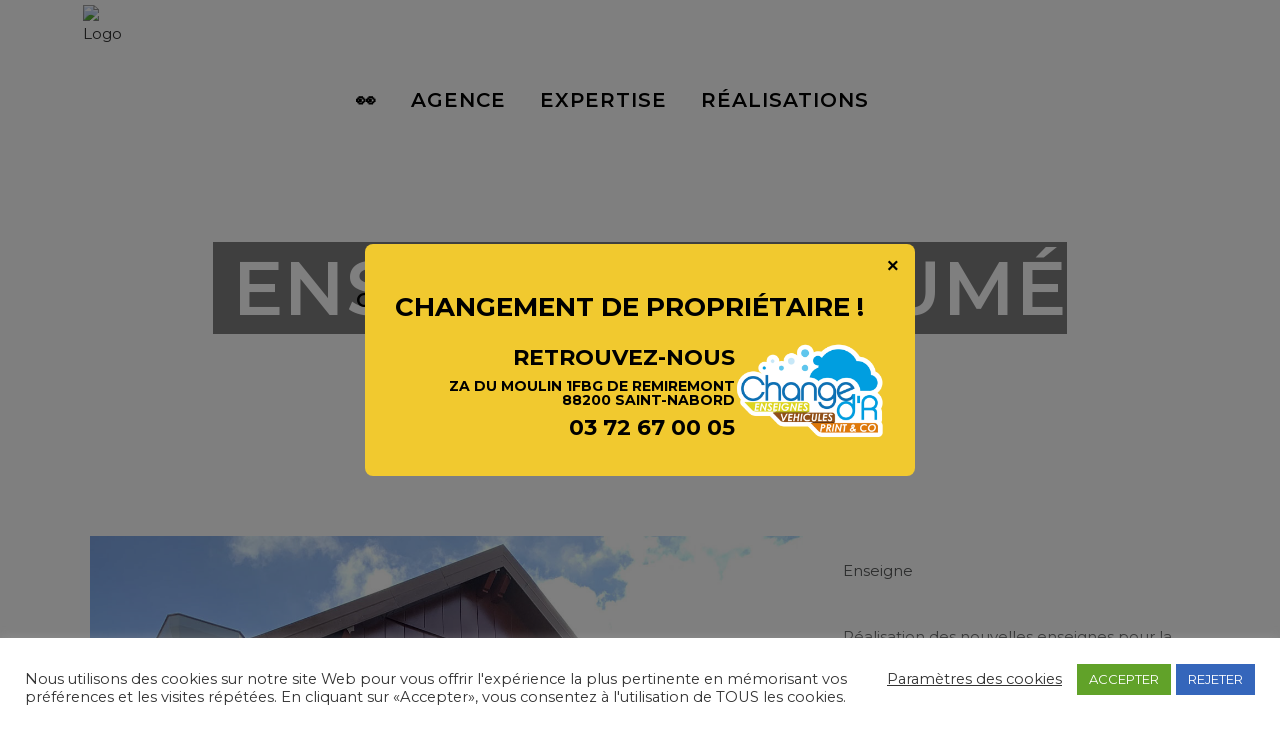

--- FILE ---
content_type: text/html; charset=UTF-8
request_url: https://tavu.fr/portfolio_page/enseigne-au-fume-vosgien/
body_size: 15479
content:

<!DOCTYPE html>
<html lang="fr-FR">
<head>
	<meta charset="UTF-8" />
	
				<meta name="viewport" content="width=device-width,initial-scale=1,user-scalable=no">
		
            
            
	<link rel="profile" href="http://gmpg.org/xfn/11" />
	<link rel="pingback" href="https://tavu.fr/xmlrpc.php" />

	<meta name='robots' content='index, follow, max-image-preview:large, max-snippet:-1, max-video-preview:-1' />

	<!-- This site is optimized with the Yoast SEO plugin v17.0 - https://yoast.com/wordpress/plugins/seo/ -->
	<title>Enseigne- Au fumé vosgien - TAVU Publicité - Enseignes, Véhicules, Print &amp; Co</title>
	<meta name="description" content="Réalisation des nouvelles enseignes pour la Boucherie - Charcuterie &quot;Au fumé vosgien&quot; située à Ramonchamp (88)." />
	<link rel="canonical" href="https://tavu.fr/portfolio_page/enseigne-au-fume-vosgien/" />
	<meta property="og:locale" content="fr_FR" />
	<meta property="og:type" content="article" />
	<meta property="og:title" content="Enseignes &quot;Au fumé vosgien&quot;" />
	<meta property="og:description" content="Réalisation des nouvelles enseignes pour la Boucherie - Charcuterie &quot;Au fumé vosgien&quot; située à Ramonchamp (88)." />
	<meta property="og:url" content="https://tavu.fr/portfolio_page/enseigne-au-fume-vosgien/" />
	<meta property="og:site_name" content="TAVU Publicité - Enseignes, Véhicules, Print &amp; Co" />
	<meta property="article:publisher" content="https://www.facebook.com/tavupublicite/" />
	<meta property="og:image" content="https://tavu.fr/wp-content/uploads/2021/01/AUFUMEVOSGIEN2.jpg" />
	<meta property="og:image:width" content="1300" />
	<meta property="og:image:height" content="1300" />
	<meta name="twitter:card" content="summary_large_image" />
	<meta name="twitter:title" content="Enseignes &quot;Au fumé vosgien&quot;" />
	<meta name="twitter:description" content="Réalisation des nouvelles enseignes pour la Boucherie - Charcuterie &quot;Au fumé vosgien&quot; située à Ramonchamp (88)." />
	<script type="application/ld+json" class="yoast-schema-graph">{"@context":"https://schema.org","@graph":[{"@type":"Organization","@id":"https://tavu.fr/#organization","name":"TAVU PUBLICIT\u00c9","url":"https://tavu.fr/","sameAs":["https://www.facebook.com/tavupublicite/","https://www.instagram.com/tavu_publicite/"],"logo":{"@type":"ImageObject","@id":"https://tavu.fr/#logo","inLanguage":"fr-FR","url":"https://tavu.fr/wp-content/uploads/2020/10/Logo-TAVU-170X85px.png","contentUrl":"https://tavu.fr/wp-content/uploads/2020/10/Logo-TAVU-170X85px.png","width":170,"height":85,"caption":"TAVU PUBLICIT\u00c9"},"image":{"@id":"https://tavu.fr/#logo"}},{"@type":"WebSite","@id":"https://tavu.fr/#website","url":"https://tavu.fr/","name":"TAVU Publicit\u00e9 - communication et enseigne","description":"Enseignes, V\u00e9hicules, Print &amp; Co ","publisher":{"@id":"https://tavu.fr/#organization"},"potentialAction":[{"@type":"SearchAction","target":{"@type":"EntryPoint","urlTemplate":"https://tavu.fr/?s={search_term_string}"},"query-input":"required name=search_term_string"}],"inLanguage":"fr-FR"},{"@type":"ImageObject","@id":"https://tavu.fr/portfolio_page/enseigne-au-fume-vosgien/#primaryimage","inLanguage":"fr-FR","url":"https://tavu.fr/wp-content/uploads/2021/01/AUFUMEVOSGIEN2.jpg","contentUrl":"https://tavu.fr/wp-content/uploads/2021/01/AUFUMEVOSGIEN2.jpg","width":1300,"height":1300,"caption":"Enseignes - Au fum\u00e9 vosgien"},{"@type":"WebPage","@id":"https://tavu.fr/portfolio_page/enseigne-au-fume-vosgien/#webpage","url":"https://tavu.fr/portfolio_page/enseigne-au-fume-vosgien/","name":"Enseigne- Au fum\u00e9 vosgien - TAVU Publicit\u00e9 - Enseignes, V\u00e9hicules, Print &amp; Co","isPartOf":{"@id":"https://tavu.fr/#website"},"primaryImageOfPage":{"@id":"https://tavu.fr/portfolio_page/enseigne-au-fume-vosgien/#primaryimage"},"datePublished":"2021-01-12T13:41:29+00:00","dateModified":"2021-01-12T13:41:29+00:00","description":"R\u00e9alisation des nouvelles enseignes pour la Boucherie - Charcuterie \"Au fum\u00e9 vosgien\" situ\u00e9e \u00e0 Ramonchamp (88).","breadcrumb":{"@id":"https://tavu.fr/portfolio_page/enseigne-au-fume-vosgien/#breadcrumb"},"inLanguage":"fr-FR","potentialAction":[{"@type":"ReadAction","target":["https://tavu.fr/portfolio_page/enseigne-au-fume-vosgien/"]}]},{"@type":"BreadcrumbList","@id":"https://tavu.fr/portfolio_page/enseigne-au-fume-vosgien/#breadcrumb","itemListElement":[{"@type":"ListItem","position":1,"name":"Accueil","item":"https://tavu.fr/"},{"@type":"ListItem","position":2,"name":"Portfolio","item":"https://tavu.fr/portfolio_page/"},{"@type":"ListItem","position":3,"name":"Enseigne- Au fum\u00e9 vosgien"}]}]}</script>
	<!-- / Yoast SEO plugin. -->


<link rel='dns-prefetch' href='//maps.googleapis.com' />
<link rel='dns-prefetch' href='//fonts.googleapis.com' />
<link rel='dns-prefetch' href='//s.w.org' />
<link rel="alternate" type="application/rss+xml" title="TAVU Publicité - Enseignes, Véhicules, Print &amp; Co  &raquo; Flux" href="https://tavu.fr/feed/" />
<link rel="alternate" type="application/rss+xml" title="TAVU Publicité - Enseignes, Véhicules, Print &amp; Co  &raquo; Flux des commentaires" href="https://tavu.fr/comments/feed/" />
		<script type="text/javascript">
			window._wpemojiSettings = {"baseUrl":"https:\/\/s.w.org\/images\/core\/emoji\/13.1.0\/72x72\/","ext":".png","svgUrl":"https:\/\/s.w.org\/images\/core\/emoji\/13.1.0\/svg\/","svgExt":".svg","source":{"concatemoji":"https:\/\/tavu.fr\/wp-includes\/js\/wp-emoji-release.min.js?ver=5.8.12"}};
			!function(e,a,t){var n,r,o,i=a.createElement("canvas"),p=i.getContext&&i.getContext("2d");function s(e,t){var a=String.fromCharCode;p.clearRect(0,0,i.width,i.height),p.fillText(a.apply(this,e),0,0);e=i.toDataURL();return p.clearRect(0,0,i.width,i.height),p.fillText(a.apply(this,t),0,0),e===i.toDataURL()}function c(e){var t=a.createElement("script");t.src=e,t.defer=t.type="text/javascript",a.getElementsByTagName("head")[0].appendChild(t)}for(o=Array("flag","emoji"),t.supports={everything:!0,everythingExceptFlag:!0},r=0;r<o.length;r++)t.supports[o[r]]=function(e){if(!p||!p.fillText)return!1;switch(p.textBaseline="top",p.font="600 32px Arial",e){case"flag":return s([127987,65039,8205,9895,65039],[127987,65039,8203,9895,65039])?!1:!s([55356,56826,55356,56819],[55356,56826,8203,55356,56819])&&!s([55356,57332,56128,56423,56128,56418,56128,56421,56128,56430,56128,56423,56128,56447],[55356,57332,8203,56128,56423,8203,56128,56418,8203,56128,56421,8203,56128,56430,8203,56128,56423,8203,56128,56447]);case"emoji":return!s([10084,65039,8205,55357,56613],[10084,65039,8203,55357,56613])}return!1}(o[r]),t.supports.everything=t.supports.everything&&t.supports[o[r]],"flag"!==o[r]&&(t.supports.everythingExceptFlag=t.supports.everythingExceptFlag&&t.supports[o[r]]);t.supports.everythingExceptFlag=t.supports.everythingExceptFlag&&!t.supports.flag,t.DOMReady=!1,t.readyCallback=function(){t.DOMReady=!0},t.supports.everything||(n=function(){t.readyCallback()},a.addEventListener?(a.addEventListener("DOMContentLoaded",n,!1),e.addEventListener("load",n,!1)):(e.attachEvent("onload",n),a.attachEvent("onreadystatechange",function(){"complete"===a.readyState&&t.readyCallback()})),(n=t.source||{}).concatemoji?c(n.concatemoji):n.wpemoji&&n.twemoji&&(c(n.twemoji),c(n.wpemoji)))}(window,document,window._wpemojiSettings);
		</script>
		<style type="text/css">
img.wp-smiley,
img.emoji {
	display: inline !important;
	border: none !important;
	box-shadow: none !important;
	height: 1em !important;
	width: 1em !important;
	margin: 0 .07em !important;
	vertical-align: -0.1em !important;
	background: none !important;
	padding: 0 !important;
}
</style>
	<link rel='stylesheet' id='layerslider-css'  href='https://tavu.fr/wp-content/plugins/LayerSlider/assets/static/layerslider/css/layerslider.css?ver=6.11.2' type='text/css' media='all' />
<link rel='stylesheet' id='wp-block-library-css'  href='https://tavu.fr/wp-includes/css/dist/block-library/style.min.css?ver=5.8.12' type='text/css' media='all' />
<link rel='stylesheet' id='contact-form-7-css'  href='https://tavu.fr/wp-content/plugins/contact-form-7/includes/css/styles.css?ver=5.4.2' type='text/css' media='all' />
<link rel='stylesheet' id='cookie-law-info-css'  href='https://tavu.fr/wp-content/plugins/cookie-law-info/public/css/cookie-law-info-public.css?ver=2.0.5' type='text/css' media='all' />
<link rel='stylesheet' id='cookie-law-info-gdpr-css'  href='https://tavu.fr/wp-content/plugins/cookie-law-info/public/css/cookie-law-info-gdpr.css?ver=2.0.5' type='text/css' media='all' />
<link rel='stylesheet' id='rs-plugin-settings-css'  href='https://tavu.fr/wp-content/plugins/revslider/public/assets/css/rs6.css?ver=6.2.22' type='text/css' media='all' />
<style id='rs-plugin-settings-inline-css' type='text/css'>
#rs-demo-id {}
</style>
<link rel='stylesheet' id='mediaelement-css'  href='https://tavu.fr/wp-includes/js/mediaelement/mediaelementplayer-legacy.min.css?ver=4.2.16' type='text/css' media='all' />
<link rel='stylesheet' id='wp-mediaelement-css'  href='https://tavu.fr/wp-includes/js/mediaelement/wp-mediaelement.min.css?ver=5.8.12' type='text/css' media='all' />
<link rel='stylesheet' id='bridge-default-style-css'  href='https://tavu.fr/wp-content/themes/bridge/style.css?ver=5.8.12' type='text/css' media='all' />
<link rel='stylesheet' id='bridge-qode-font_awesome-css'  href='https://tavu.fr/wp-content/themes/bridge/css/font-awesome/css/font-awesome.min.css?ver=5.8.12' type='text/css' media='all' />
<link rel='stylesheet' id='bridge-qode-font_elegant-css'  href='https://tavu.fr/wp-content/themes/bridge/css/elegant-icons/style.min.css?ver=5.8.12' type='text/css' media='all' />
<link rel='stylesheet' id='bridge-qode-linea_icons-css'  href='https://tavu.fr/wp-content/themes/bridge/css/linea-icons/style.css?ver=5.8.12' type='text/css' media='all' />
<link rel='stylesheet' id='bridge-qode-dripicons-css'  href='https://tavu.fr/wp-content/themes/bridge/css/dripicons/dripicons.css?ver=5.8.12' type='text/css' media='all' />
<link rel='stylesheet' id='bridge-qode-kiko-css'  href='https://tavu.fr/wp-content/themes/bridge/css/kiko/kiko-all.css?ver=5.8.12' type='text/css' media='all' />
<link rel='stylesheet' id='bridge-qode-font_awesome_5-css'  href='https://tavu.fr/wp-content/themes/bridge/css/font-awesome-5/css/font-awesome-5.min.css?ver=5.8.12' type='text/css' media='all' />
<link rel='stylesheet' id='bridge-stylesheet-css'  href='https://tavu.fr/wp-content/themes/bridge/css/stylesheet.min.css?ver=5.8.12' type='text/css' media='all' />
<style id='bridge-stylesheet-inline-css' type='text/css'>
   .postid-2361.disabled_footer_top .footer_top_holder, .postid-2361.disabled_footer_bottom .footer_bottom_holder { display: none;}


</style>
<link rel='stylesheet' id='bridge-print-css'  href='https://tavu.fr/wp-content/themes/bridge/css/print.css?ver=5.8.12' type='text/css' media='all' />
<link rel='stylesheet' id='bridge-style-dynamic-css'  href='https://tavu.fr/wp-content/themes/bridge/css/style_dynamic.css?ver=1768398779' type='text/css' media='all' />
<link rel='stylesheet' id='bridge-responsive-css'  href='https://tavu.fr/wp-content/themes/bridge/css/responsive.min.css?ver=5.8.12' type='text/css' media='all' />
<link rel='stylesheet' id='bridge-style-dynamic-responsive-css'  href='https://tavu.fr/wp-content/themes/bridge/css/style_dynamic_responsive.css?ver=1768398779' type='text/css' media='all' />
<style id='bridge-style-dynamic-responsive-inline-css' type='text/css'>
.qode_content_slider .flex-direction-nav .flex-prev, .qode_content_slider .flex-direction-nav .flex-next{
    width: 78px;
    height: 58px;
    line-height: 62px;
    left: -15%;
    transform: translateY(-50%);
}

.qode_content_slider .flex-direction-nav .flex-prev{
    top: calc(50% - 30px);
}

.qode_content_slider .flex-direction-nav .flex-next{
    top: calc(50% + 30px);
}

.title.title_size_large h1 {
    font-size: 75px;
    line-height: 85px;
    color:#fff;
}

@media only screen and (min-width: 769px) and (max-width: 1024px){
    h1{
        font-size: 40px;
        line-height:50px;
    }
}

.q_icon_with_title .icon_title_holder {
    margin: 0 0 0px;
}

.q_icon_with_title .icon_text_holder h5.icon_title {
    line-height: 31px;
}

.page_not_found h2 {
    margin: 120px 0 20px;
}

.page_not_found p {
    margin: 15px 10% 35px;
}

.qode_content_slider .flex-direction-nav .flex-prev{
    background-color: #fff;
}

.qode_content_slider .flex-direction-nav .flex-prev i{
    color: #000;
}

.qode_content_slider .flex-direction-nav .flex-prev:hover{
    background-color: rgba(241,201,47,1);
}

.qode_content_slider .flex-direction-nav .flex-next:hover{
    background-color: #fff;
}

.qode_content_slider .flex-direction-nav a.flex-next:hover i{
    color: #000;
}

#rev_slider_1_1 .zeus .tp-bullet-title, #rev_slider_1_1 .zeus .tp-bullet-image, #rev_slider_1_1 .zeus .tp-bullet-imageoverlay{
    display: none;
}

.mobile_menu_button span{
    color: #000;
}

h1 span{
background-color:rgba(0,0,0,0.5);
padding:0 20px;
}

.soustitre div p{
    color: #202020 !important;
    font-size: 18px !important;
    line-height: 28px !important;
    font-weight: 600 !important;
    letter-spacing: 0px !important;
    text-transform: none !important;
}

.soustitre div h2{
    color: #202020 !important;
    font-size: 18px !important;
    line-height: 28px !important;
    font-weight: 600 !important;
    letter-spacing: 0px !important;
    text-transform: none !important;
}

header.sticky nav.main_menu > ul > li > a{
color:#000000 !important;
}

header.sticky nav.main_menu > ul > li.active > a{
color:#f1c92f !important;
}

header.sticky nav.main_menu > ul > li > a:hover{
color:#f1c92f !important;
}

.titrefooter {
    color: #ffffff !important;
    font-size: 26px !important;
    line-height: 36px !important;
    font-weight: 500 !important;
    text-transform: none !important; 
    letter-spacing:1px !important;
}
</style>
<link rel='stylesheet' id='js_composer_front-css'  href='https://tavu.fr/wp-content/plugins/js_composer/assets/css/js_composer.min.css?ver=6.3.0' type='text/css' media='all' />
<link rel='stylesheet' id='bridge-style-handle-google-fonts-css'  href='https://fonts.googleapis.com/css?family=Raleway%3A100%2C200%2C300%2C400%2C500%2C600%2C700%2C800%2C900%2C100italic%2C300italic%2C400italic%2C700italic%7CMontserrat%3A100%2C200%2C300%2C400%2C500%2C600%2C700%2C800%2C900%2C100italic%2C300italic%2C400italic%2C700italic&#038;subset=latin%2Clatin-ext&#038;ver=1.0.0' type='text/css' media='all' />
<link rel='stylesheet' id='bridge-core-dashboard-style-css'  href='https://tavu.fr/wp-content/plugins/bridge-core/modules/core-dashboard/assets/css/core-dashboard.min.css?ver=5.8.12' type='text/css' media='all' />
<script type='text/javascript' src='https://tavu.fr/wp-includes/js/jquery/jquery.min.js?ver=3.6.0' id='jquery-core-js'></script>
<script type='text/javascript' src='https://tavu.fr/wp-includes/js/jquery/jquery-migrate.min.js?ver=3.3.2' id='jquery-migrate-js'></script>
<script type='text/javascript' id='layerslider-utils-js-extra'>
/* <![CDATA[ */
var LS_Meta = {"v":"6.11.2","fixGSAP":"1"};
/* ]]> */
</script>
<script type='text/javascript' src='https://tavu.fr/wp-content/plugins/LayerSlider/assets/static/layerslider/js/layerslider.utils.js?ver=6.11.2' id='layerslider-utils-js'></script>
<script type='text/javascript' src='https://tavu.fr/wp-content/plugins/LayerSlider/assets/static/layerslider/js/layerslider.kreaturamedia.jquery.js?ver=6.11.2' id='layerslider-js'></script>
<script type='text/javascript' src='https://tavu.fr/wp-content/plugins/LayerSlider/assets/static/layerslider/js/layerslider.transitions.js?ver=6.11.2' id='layerslider-transitions-js'></script>
<script type='text/javascript' id='cookie-law-info-js-extra'>
/* <![CDATA[ */
var Cli_Data = {"nn_cookie_ids":[],"cookielist":[],"non_necessary_cookies":[],"ccpaEnabled":"","ccpaRegionBased":"","ccpaBarEnabled":"","strictlyEnabled":["necessary","obligatoire"],"ccpaType":"gdpr","js_blocking":"1","custom_integration":"","triggerDomRefresh":"","secure_cookies":""};
var cli_cookiebar_settings = {"animate_speed_hide":"500","animate_speed_show":"500","background":"#FFF","border":"#b1a6a6c2","border_on":"","button_1_button_colour":"#61a229","button_1_button_hover":"#4e8221","button_1_link_colour":"#fff","button_1_as_button":"1","button_1_new_win":"","button_2_button_colour":"#333","button_2_button_hover":"#292929","button_2_link_colour":"#444","button_2_as_button":"","button_2_hidebar":"","button_3_button_colour":"#3566bb","button_3_button_hover":"#2a5296","button_3_link_colour":"#fff","button_3_as_button":"1","button_3_new_win":"","button_4_button_colour":"#000","button_4_button_hover":"#000000","button_4_link_colour":"#333333","button_4_as_button":"","button_7_button_colour":"#61a229","button_7_button_hover":"#4e8221","button_7_link_colour":"#fff","button_7_as_button":"1","button_7_new_win":"","font_family":"inherit","header_fix":"","notify_animate_hide":"1","notify_animate_show":"","notify_div_id":"#cookie-law-info-bar","notify_position_horizontal":"right","notify_position_vertical":"bottom","scroll_close":"","scroll_close_reload":"","accept_close_reload":"","reject_close_reload":"","showagain_tab":"1","showagain_background":"#fff","showagain_border":"#000","showagain_div_id":"#cookie-law-info-again","showagain_x_position":"100px","text":"#333333","show_once_yn":"","show_once":"10000","logging_on":"","as_popup":"","popup_overlay":"1","bar_heading_text":"","cookie_bar_as":"banner","popup_showagain_position":"bottom-right","widget_position":"left"};
var log_object = {"ajax_url":"https:\/\/tavu.fr\/wp-admin\/admin-ajax.php"};
/* ]]> */
</script>
<script type='text/javascript' src='https://tavu.fr/wp-content/plugins/cookie-law-info/public/js/cookie-law-info-public.js?ver=2.0.5' id='cookie-law-info-js'></script>
<script type='text/javascript' src='https://tavu.fr/wp-content/plugins/revslider/public/assets/js/rbtools.min.js?ver=6.2.22' id='tp-tools-js'></script>
<script type='text/javascript' src='https://tavu.fr/wp-content/plugins/revslider/public/assets/js/rs6.min.js?ver=6.2.22' id='revmin-js'></script>
<meta name="generator" content="Powered by LayerSlider 6.11.2 - Multi-Purpose, Responsive, Parallax, Mobile-Friendly Slider Plugin for WordPress." />
<!-- LayerSlider updates and docs at: https://layerslider.kreaturamedia.com -->
<link rel="https://api.w.org/" href="https://tavu.fr/wp-json/" /><link rel="EditURI" type="application/rsd+xml" title="RSD" href="https://tavu.fr/xmlrpc.php?rsd" />
<link rel="wlwmanifest" type="application/wlwmanifest+xml" href="https://tavu.fr/wp-includes/wlwmanifest.xml" /> 
<meta name="generator" content="WordPress 5.8.12" />
<link rel='shortlink' href='https://tavu.fr/?p=2361' />
<link rel="alternate" type="application/json+oembed" href="https://tavu.fr/wp-json/oembed/1.0/embed?url=https%3A%2F%2Ftavu.fr%2Fportfolio_page%2Fenseigne-au-fume-vosgien%2F" />
<link rel="alternate" type="text/xml+oembed" href="https://tavu.fr/wp-json/oembed/1.0/embed?url=https%3A%2F%2Ftavu.fr%2Fportfolio_page%2Fenseigne-au-fume-vosgien%2F&#038;format=xml" />
<style type="text/css">.recentcomments a{display:inline !important;padding:0 !important;margin:0 !important;}</style><meta name="generator" content="Powered by WPBakery Page Builder - drag and drop page builder for WordPress."/>
<meta name="generator" content="Powered by Slider Revolution 6.2.22 - responsive, Mobile-Friendly Slider Plugin for WordPress with comfortable drag and drop interface." />
<link rel="icon" href="https://tavu.fr/wp-content/uploads/2025/06/cropped-LOGO_EX_CHANGEDR_V4-32x32.png" sizes="32x32" />
<link rel="icon" href="https://tavu.fr/wp-content/uploads/2025/06/cropped-LOGO_EX_CHANGEDR_V4-192x192.png" sizes="192x192" />
<link rel="apple-touch-icon" href="https://tavu.fr/wp-content/uploads/2025/06/cropped-LOGO_EX_CHANGEDR_V4-180x180.png" />
<meta name="msapplication-TileImage" content="https://tavu.fr/wp-content/uploads/2025/06/cropped-LOGO_EX_CHANGEDR_V4-270x270.png" />
<script type="text/javascript">function setREVStartSize(e){
			//window.requestAnimationFrame(function() {				 
				window.RSIW = window.RSIW===undefined ? window.innerWidth : window.RSIW;	
				window.RSIH = window.RSIH===undefined ? window.innerHeight : window.RSIH;	
				try {								
					var pw = document.getElementById(e.c).parentNode.offsetWidth,
						newh;
					pw = pw===0 || isNaN(pw) ? window.RSIW : pw;
					e.tabw = e.tabw===undefined ? 0 : parseInt(e.tabw);
					e.thumbw = e.thumbw===undefined ? 0 : parseInt(e.thumbw);
					e.tabh = e.tabh===undefined ? 0 : parseInt(e.tabh);
					e.thumbh = e.thumbh===undefined ? 0 : parseInt(e.thumbh);
					e.tabhide = e.tabhide===undefined ? 0 : parseInt(e.tabhide);
					e.thumbhide = e.thumbhide===undefined ? 0 : parseInt(e.thumbhide);
					e.mh = e.mh===undefined || e.mh=="" || e.mh==="auto" ? 0 : parseInt(e.mh,0);		
					if(e.layout==="fullscreen" || e.l==="fullscreen") 						
						newh = Math.max(e.mh,window.RSIH);					
					else{					
						e.gw = Array.isArray(e.gw) ? e.gw : [e.gw];
						for (var i in e.rl) if (e.gw[i]===undefined || e.gw[i]===0) e.gw[i] = e.gw[i-1];					
						e.gh = e.el===undefined || e.el==="" || (Array.isArray(e.el) && e.el.length==0)? e.gh : e.el;
						e.gh = Array.isArray(e.gh) ? e.gh : [e.gh];
						for (var i in e.rl) if (e.gh[i]===undefined || e.gh[i]===0) e.gh[i] = e.gh[i-1];
											
						var nl = new Array(e.rl.length),
							ix = 0,						
							sl;					
						e.tabw = e.tabhide>=pw ? 0 : e.tabw;
						e.thumbw = e.thumbhide>=pw ? 0 : e.thumbw;
						e.tabh = e.tabhide>=pw ? 0 : e.tabh;
						e.thumbh = e.thumbhide>=pw ? 0 : e.thumbh;					
						for (var i in e.rl) nl[i] = e.rl[i]<window.RSIW ? 0 : e.rl[i];
						sl = nl[0];									
						for (var i in nl) if (sl>nl[i] && nl[i]>0) { sl = nl[i]; ix=i;}															
						var m = pw>(e.gw[ix]+e.tabw+e.thumbw) ? 1 : (pw-(e.tabw+e.thumbw)) / (e.gw[ix]);					
						newh =  (e.gh[ix] * m) + (e.tabh + e.thumbh);
					}				
					if(window.rs_init_css===undefined) window.rs_init_css = document.head.appendChild(document.createElement("style"));					
					document.getElementById(e.c).height = newh+"px";
					window.rs_init_css.innerHTML += "#"+e.c+"_wrapper { height: "+newh+"px }";				
				} catch(e){
					console.log("Failure at Presize of Slider:" + e)
				}					   
			//});
		  };</script>
<noscript><style> .wpb_animate_when_almost_visible { opacity: 1; }</style></noscript></head>

<body class="portfolio_page-template-default single single-portfolio_page postid-2361 bridge-core-2.4.6  paspartu_enabled paspartu_on_bottom_fixed qode_grid_1200 qode-theme-ver-23.1 qode-theme-bridge disabled_footer_bottom wpb-js-composer js-comp-ver-6.3.0 vc_responsive elementor-default elementor-kit-7" itemscope itemtype="http://schema.org/WebPage">




	
	
<style>
.popup-overlay {
    position: fixed;
    top: 0;
    left: 0;
    width: 100%;
    height: 100%;
    background: rgba(0, 0, 0, 0.5);
    display: none;
    justify-content: center;
    align-items: center;
    z-index: 9999;
}
.popup-content {
    background: #f1c92f;
    padding: 50px 30px 30px;
    border-radius: 8px;
    width: 550px;
	max-width: 95vw;
    position: relative;
	box-sizing: border-box;
}
.popup-close {
    position: absolute;
    top: 10px;
    right: 10px;
    cursor: pointer;
    font-size: 20px;
    font-weight: bold;
    background: none;
    border: none;
}
.p-title{font-weight: 700; font-size: 26px; text-transform: uppercase; margin-bottom: 20px; color: #000000;}
	.p-content{display: flex; align-items: center; gap: 20px;}
	.p-content div{flex: 1 1 0;}
	.p-content div p{font-weight: 700; font-size: 22px; text-transform: uppercase; text-align: right; color: #000000; line-height: 1;}
	.p-content div p span{font-size: 14px; text-transform: unset;display: block; margin: 10px 0;}
	.p-content img{display: block; flex: 0 0 150px; max-width: 150px; width: 150px;}
	
@media screen and (max-width: 575px){
	.p-title{text-align: center;}
	.p-content{flex-direction: column;}
	.p-content div p{text-align: center;}
	.p-content img{flex: unset;}
}
</style>
<div class="popup-overlay" id="popup">
    <div class="popup-content">
        <button class="popup-close" id="closePopup">&times;</button>
		<p class="p-title">Changement de propriétaire&nbsp;!</p>
		<div class="p-content">
			<div>
				<p>Retrouvez-nous</p> 
				<p><span>ZA du Moulin 1Fbg de Remiremont<br>88200 Saint-Nabord </span>03 72 67 00 05</p>
			</div>
			<img src="https://tavu.fr/wp-content/uploads/2025/03/LOGO_2022_AVECONTOUR-01.png">
		</div>
    </div>
</div>
<script>
document.addEventListener("DOMContentLoaded", function () {
    // Vérifie si la popup a déjà été vue
    if (!localStorage.getItem("popup_seen")) {
        setTimeout(function () {
            document.getElementById("popup").style.display = "flex";
        }, 2000); // 2 secondes
    }

    // Fermeture de la popup et enregistrement dans localStorage
    document.getElementById("closePopup").addEventListener("click", function () {
        document.getElementById("popup").style.display = "none";
        localStorage.setItem("popup_seen", "true"); // Marque la popup comme vue
    });
});
</script>
	
	
	
<div class="wrapper">
	<div class="wrapper_inner">

    
		<!-- Google Analytics start -->
				<!-- Google Analytics end -->

		
	<header class=" scroll_top dark fixed transparent scrolled_not_transparent paspartu_header_inside page_header">
	<div class="header_inner clearfix">
				<div class="header_top_bottom_holder">
			
			<div class="header_bottom clearfix" style=' background-color:rgba(61, 61, 63, 0);' >
											<div class="header_inner_left">
																	<div class="mobile_menu_button">
		<span>
			<i class="qode_icon_font_awesome fa fa-bars " ></i>		</span>
	</div>
								<div class="logo_wrapper" >
	<div class="q_logo">
		<a itemprop="url" href="https://tavu.fr/" >
             <img itemprop="image" class="normal" src="https://tavu.fr/wp-content/uploads/2025/06/cropped-LOGO_EX_CHANGEDR_V4.png" alt="Logo"> 			 <img itemprop="image" class="light" src="https://tavu.fr/wp-content/uploads/2025/06/LOGO_EX_CHANGEDR_V4.pdf" alt="Logo"/> 			 <img itemprop="image" class="dark" src="https://tavu.fr/wp-content/uploads/2025/06/LOGO_EX_CHANGEDR_V4.pdf" alt="Logo"/> 			 <img itemprop="image" class="sticky" src="https://tavu.fr/wp-content/uploads/2025/06/LOGO_EX_CHANGEDR_V4.pdf" alt="Logo"/> 			 <img itemprop="image" class="mobile" src="https://tavu.fr/wp-content/uploads/2025/06/LOGO_EX_CHANGEDR_V4.pdf" alt="Logo"/> 					</a>
	</div>
	</div>															</div>
															<div class="header_inner_right">
									<div class="side_menu_button_wrapper right">
																														<div class="side_menu_button">
																																	
										</div>
									</div>
								</div>
							
							
							<nav class="main_menu drop_down center">
								<ul id="menu-main-menu" class=""><li id="nav-menu-item-365" class="menu-item menu-item-type-post_type menu-item-object-page menu-item-home  narrow"><a href="https://tavu.fr/" class=""><i class="menu_icon blank fa"></i><span>👀</span><span class="plus"></span></a></li>
<li id="nav-menu-item-2044" class="menu-item menu-item-type-post_type menu-item-object-page  narrow"><a href="https://tavu.fr/agence/" class=""><i class="menu_icon blank fa"></i><span>AGENCE</span><span class="plus"></span></a></li>
<li id="nav-menu-item-467" class="menu-item menu-item-type-post_type menu-item-object-page menu-item-has-children  has_sub narrow"><a href="https://tavu.fr/expertises/" class=""><i class="menu_icon blank fa"></i><span>EXPERTISE</span><span class="plus"></span></a>
<div class="second"><div class="inner"><ul>
	<li id="nav-menu-item-468" class="menu-item menu-item-type-post_type menu-item-object-page "><a href="https://tavu.fr/expertises/fabrication-et-pose-denseignes/" class=""><i class="menu_icon blank fa"></i><span>Enseignes</span><span class="plus"></span></a></li>
	<li id="nav-menu-item-521" class="menu-item menu-item-type-post_type menu-item-object-page "><a href="https://tavu.fr/expertises/fabrication-et-pose-de-stickers-et-vitrophanie/" class=""><i class="menu_icon blank fa"></i><span>Stickers et Vitrophanie</span><span class="plus"></span></a></li>
	<li id="nav-menu-item-523" class="menu-item menu-item-type-post_type menu-item-object-page "><a href="https://tavu.fr/expertises/signaletique/" class=""><i class="menu_icon blank fa"></i><span>Signalétique</span><span class="plus"></span></a></li>
	<li id="nav-menu-item-524" class="menu-item menu-item-type-post_type menu-item-object-page "><a href="https://tavu.fr/expertises/covering-de-vehicule/" class=""><i class="menu_icon blank fa"></i><span>Véhicule</span><span class="plus"></span></a></li>
	<li id="nav-menu-item-525" class="menu-item menu-item-type-post_type menu-item-object-page "><a href="https://tavu.fr/expertises/identite-visuelle/" class=""><i class="menu_icon blank fa"></i><span>Identité visuelle</span><span class="plus"></span></a></li>
	<li id="nav-menu-item-522" class="menu-item menu-item-type-post_type menu-item-object-page "><a href="https://tavu.fr/expertises/support-de-communication/" class=""><i class="menu_icon blank fa"></i><span>Support de communication</span><span class="plus"></span></a></li>
</ul></div></div>
</li>
<li id="nav-menu-item-464" class="menu-item menu-item-type-post_type menu-item-object-page  narrow"><a href="https://tavu.fr/realisations/" class=""><i class="menu_icon blank fa"></i><span>RÉALISATIONS</span><span class="plus"></span></a></li>
<li id="nav-menu-item-466" class="menu-item menu-item-type-post_type menu-item-object-page  narrow"><a href="https://tavu.fr/contact/" class=""><i class="menu_icon blank fa"></i><span>CONTACT</span><span class="plus"></span></a></li>
</ul>							</nav>
														<nav class="mobile_menu">
	<ul id="menu-main-menu-1" class=""><li id="mobile-menu-item-365" class="menu-item menu-item-type-post_type menu-item-object-page menu-item-home "><a href="https://tavu.fr/" class=""><span>👀</span></a><span class="mobile_arrow"><i class="fa fa-angle-right"></i><i class="fa fa-angle-down"></i></span></li>
<li id="mobile-menu-item-2044" class="menu-item menu-item-type-post_type menu-item-object-page "><a href="https://tavu.fr/agence/" class=""><span>AGENCE</span></a><span class="mobile_arrow"><i class="fa fa-angle-right"></i><i class="fa fa-angle-down"></i></span></li>
<li id="mobile-menu-item-467" class="menu-item menu-item-type-post_type menu-item-object-page menu-item-has-children  has_sub"><a href="https://tavu.fr/expertises/" class=""><span>EXPERTISE</span></a><span class="mobile_arrow"><i class="fa fa-angle-right"></i><i class="fa fa-angle-down"></i></span>
<ul class="sub_menu">
	<li id="mobile-menu-item-468" class="menu-item menu-item-type-post_type menu-item-object-page "><a href="https://tavu.fr/expertises/fabrication-et-pose-denseignes/" class=""><span>Enseignes</span></a><span class="mobile_arrow"><i class="fa fa-angle-right"></i><i class="fa fa-angle-down"></i></span></li>
	<li id="mobile-menu-item-521" class="menu-item menu-item-type-post_type menu-item-object-page "><a href="https://tavu.fr/expertises/fabrication-et-pose-de-stickers-et-vitrophanie/" class=""><span>Stickers et Vitrophanie</span></a><span class="mobile_arrow"><i class="fa fa-angle-right"></i><i class="fa fa-angle-down"></i></span></li>
	<li id="mobile-menu-item-523" class="menu-item menu-item-type-post_type menu-item-object-page "><a href="https://tavu.fr/expertises/signaletique/" class=""><span>Signalétique</span></a><span class="mobile_arrow"><i class="fa fa-angle-right"></i><i class="fa fa-angle-down"></i></span></li>
	<li id="mobile-menu-item-524" class="menu-item menu-item-type-post_type menu-item-object-page "><a href="https://tavu.fr/expertises/covering-de-vehicule/" class=""><span>Véhicule</span></a><span class="mobile_arrow"><i class="fa fa-angle-right"></i><i class="fa fa-angle-down"></i></span></li>
	<li id="mobile-menu-item-525" class="menu-item menu-item-type-post_type menu-item-object-page "><a href="https://tavu.fr/expertises/identite-visuelle/" class=""><span>Identité visuelle</span></a><span class="mobile_arrow"><i class="fa fa-angle-right"></i><i class="fa fa-angle-down"></i></span></li>
	<li id="mobile-menu-item-522" class="menu-item menu-item-type-post_type menu-item-object-page "><a href="https://tavu.fr/expertises/support-de-communication/" class=""><span>Support de communication</span></a><span class="mobile_arrow"><i class="fa fa-angle-right"></i><i class="fa fa-angle-down"></i></span></li>
</ul>
</li>
<li id="mobile-menu-item-464" class="menu-item menu-item-type-post_type menu-item-object-page "><a href="https://tavu.fr/realisations/" class=""><span>RÉALISATIONS</span></a><span class="mobile_arrow"><i class="fa fa-angle-right"></i><i class="fa fa-angle-down"></i></span></li>
<li id="mobile-menu-item-466" class="menu-item menu-item-type-post_type menu-item-object-page "><a href="https://tavu.fr/contact/" class=""><span>CONTACT</span></a><span class="mobile_arrow"><i class="fa fa-angle-right"></i><i class="fa fa-angle-down"></i></span></li>
</ul></nav>											</div>
			</div>
		</div>
</header>	<a id="back_to_top" href="#">
        <span class="fa-stack">
            <i class="qode_icon_font_awesome fa fa-angle-up " ></i>        </span>
	</a>
	
	
        <div class="paspartu_outer  paspartu_on_bottom_slider paspartu_on_bottom_fixed">
        
        
        <div class="paspartu_left"></div>
        <div class="paspartu_right"></div>
        <div class="paspartu_inner">
    
    	
    
    <div class="content ">
        <div class="content_inner  ">
    							<div class="title_outer title_without_animation"    data-height="500">
		<div class="title title_size_large  position_center " style="height:500px;">
			<div class="image not_responsive"></div>
										<div class="title_holder"  style="padding-top:90px;height:410px;">
					<div class="container">
						<div class="container_inner clearfix">
								<div class="title_subtitle_holder" >
                                                                									<div class="title_subtitle_holder_inner">
																										<h1 ><span>Enseigne- Au fumé vosgien</span></h1>
																	
																																			</div>
								                                                            </div>
						</div>
					</div>
				</div>
								</div>
			</div>
										<div class="container">
                    					<div class="container_inner default_template_holder clearfix" >
													
		<div class="portfolio_single portfolio_template_1">
				<div class="two_columns_66_33 clearfix portfolio_container">
				<div class="column1">
					<div class="column_inner">
						<div class="portfolio_images">
																										<a itemprop="image" class="lightbox_single_portfolio" title="Enseignes &#8211; Au fumé vosgien" href="https://tavu.fr/wp-content/uploads/2021/01/AUFUMEVOSGIEN3.jpg" data-rel="prettyPhoto[single_pretty_photo]">
											<img itemprop="image" src="https://tavu.fr/wp-content/uploads/2021/01/AUFUMEVOSGIEN3.jpg" alt="Enseignes - Au fumé vosgien" />
										</a>
																												<a itemprop="image" class="lightbox_single_portfolio" title="Enseignes &#8211; Au fumé vosgien" href="https://tavu.fr/wp-content/uploads/2021/01/AUFUMEVOSGIEN2.jpg" data-rel="prettyPhoto[single_pretty_photo]">
											<img itemprop="image" src="https://tavu.fr/wp-content/uploads/2021/01/AUFUMEVOSGIEN2.jpg" alt="Enseignes - Au fumé vosgien" />
										</a>
																												<a itemprop="image" class="lightbox_single_portfolio" title="Enseignes &#8211; Au fumé vosgien" href="https://tavu.fr/wp-content/uploads/2021/01/AUFUMEVOSGIEN1.jpg" data-rel="prettyPhoto[single_pretty_photo]">
											<img itemprop="image" src="https://tavu.fr/wp-content/uploads/2021/01/AUFUMEVOSGIEN1.jpg" alt="Enseignes - Au fumé vosgien" />
										</a>
															</div>
					</div>
				</div>
				<div class="column2">
					<div class="column_inner">
						<div class="portfolio_detail portfolio_single_follow clearfix">
																													<div class="info portfolio_categories">
									<h6>Category </h6>
													<span class="category">
													Enseigne													</span>
								</div>
																													<h6>About This Project</h6>
														<div class="info portfolio_content">
								<p>Réalisation des nouvelles enseignes pour la Boucherie &#8211; Charcuterie « Au fumé vosgien » située à Ramonchamp (88).</p>
<p>Panneau alu-multicouches avec éclairage par rampe lumineuse, caisson lumineux et plaque plexi grand format avec pose sur entretoises inox.</p>
							</div>
							<div class="portfolio_social_holder">
																									<span class="dots"><i class="fa fa-square"></i></span>
									<div class="portfolio_like"><a  href="#" class="qode-like" id="qode-like-2361" title="Like this">4<span>  Likes</span></a></div>
															</div>
						</div>
					</div>
				</div>
			</div>
            <div class="portfolio_navigation ">
    <div class="portfolio_prev">
        <a href="https://tavu.fr/portfolio_page/creation-de-logo-microserie/" rel="prev"><i class="fa fa-angle-left"></i></a>    </div>
        <div class="portfolio_next">
        <a href="https://tavu.fr/portfolio_page/panneau-signaletique/" rel="next"><i class="fa fa-angle-right"></i></a>    </div>
</div>
				</div>
												                        						
					</div>
                    				</div>
								
	</div>
</div>

            </div> <!-- paspartu_inner close div -->
            <div class="paspartu_bottom"></div>
        </div> <!-- paspartu_outer close div -->


	<footer class="paspartu_footer_alignment">
		<div class="footer_inner clearfix">
				<div class="footer_top_holder">
            			<div class="footer_top">
								<div class="container">
					<div class="container_inner">
																	<div class="two_columns_50_50 clearfix">
								<div class="column1 footer_col1">
										<div class="column_inner">
											<div id="custom_html-3" class="widget_text widget widget_custom_html"><div class="textwidget custom-html-widget"><h3>
	Nous sommes à votre disposition
</h3>
<h1 style="color:#fff;">
	Contactez nous
</h1>
<p style="font-size: 15px; margin-top:42px;">
	Vous pouvez nous suivre sur :
</p>	</div></div><span class='q_social_icon_holder normal_social' data-color=rgba(197,26,27,0.3) data-hover-color=#fff><a itemprop='url' href='https://www.facebook.com/changedr/' target='_blank'><i class="qode_icon_font_awesome fa fa-facebook  simple_social" style="color: rgba(197,26,27,0.3);margin: 26px 18px 0px 0px;font-size: 24px;" ></i></a></span><span class='q_social_icon_holder normal_social' data-color=rgba(255,255,255,0.3) data-hover-color=#fff><a itemprop='url' href='https://www.instagram.com/tavupublicite/' target='_blank'><i class="qode_icon_font_awesome fa fa-instagram  simple_social" style="color: rgba(255,255,255,0.3);margin: 26px 18px 0px 0px;font-size: 24px;" ></i></a></span>										</div>
								</div>
								<div class="column2">
									<div class="column_inner">
										<div class="two_columns_50_50 clearfix">
											<div class="column1 footer_col2">
												<div class="column_inner">
													<div id="custom_html-4" class="widget_text widget widget_custom_html"><div class="textwidget custom-html-widget">	<div class="vc_empty_space"  style="height: 25px" ><span
			class="vc_empty_space_inner">
			<span class="empty_space_image"  ></span>
		</span></div>


<h2 class="titrefooter">
St Nabord
</h2>	
	<div class="vc_empty_space"  style="height: 15px" ><span
			class="vc_empty_space_inner">
			<span class="empty_space_image"  ></span>
		</span></div>

<div class='q_icon_with_title tiny normal_icon left_from_title '><div class="icon_text_holder" style=""><div class="icon_text_inner" style=""><div class="icon_title_holder"><div class="icon_holder " style=" "><span data-icon-type="normal"   style="font-size: 17px;" class="qode_iwt_icon_holder q_font_awsome_icon fa-lg  "><i class="qode_icon_font_awesome fa fa-phone qode_iwt_icon_element" style="color: #fff;" ></i></span></div><h3 class="icon_title" style="color: #fff;">03 29 62 07 08</h3></div><p style=''></p></div></div></div><div class='q_icon_with_title tiny normal_icon left_from_title '><div class="icon_text_holder" style=""><div class="icon_text_inner" style=""><div class="icon_title_holder"><div class="icon_holder " style=" "><span data-icon-type="normal"   style="font-size: 17px;" class="qode_iwt_icon_holder q_font_awsome_icon fa-lg  "><i class="qode_icon_font_awesome fa fa-envelope-o qode_iwt_icon_element" style="color: #fff;" ></i></span></div><h3 class="icon_title" style="color: #fff;">hello@tavu.fr</h3></div><p style=''></p></div></div></div><div class='q_icon_with_title tiny normal_icon left_from_title '><div class="icon_text_holder" style=""><div class="icon_text_inner" style=""><div class="icon_title_holder"><div class="icon_holder " style=" "><span data-icon-type="normal"   style="font-size: 17px;" class="qode_iwt_icon_holder q_font_awsome_icon fa-lg  "><i class="qode_icon_font_awesome fa fa-id-card-o qode_iwt_icon_element" style="color: #fff;" ></i></span></div><h3 class="icon_title" style="color: #fff;">1 Faubourg de Remiremont ZA De Moulin 
88200 St Nabord</h3></div><p style=''></p></div></div></div></div></div>												</div>
											</div>
											<div class="column2 footer_col3">
												<div class="column_inner">
													<div id="custom_html-8" class="widget_text widget widget_custom_html"><div class="textwidget custom-html-widget">	<div class="vc_empty_space"  style="height: 25px" ><span
			class="vc_empty_space_inner">
			<span class="empty_space_image"  ></span>
		</span></div>


<h2 class="titrefooter">
Informations
</h2>	
<a href="https://tavu.fr/mentions-legales/">
	<div class="vc_empty_space"  style="height: 15px" ><span
			class="vc_empty_space_inner">
			<span class="empty_space_image"  ></span>
		</span></div>

<div class='q_icon_with_title tiny normal_icon left_from_title '><div class="icon_text_holder" style=""><div class="icon_text_inner" style=""><div class="icon_title_holder"><div class="icon_holder " style=" "><span data-icon-type="normal"   style="font-size: 17px;" class="qode_iwt_icon_holder q_font_awsome_icon fa-lg  "><i class="qode_icon_font_awesome fa  qode_iwt_icon_element" style="color: #fff;" ></i></span></div><h3 class="icon_title" style="color: #fff;">Mentions légales</h3></div><p style=''></p></div></div></div></a>
<a href="https://tavu.fr/politique-de-confidentialite-tavu-publicite/">
	<div class='q_icon_with_title tiny normal_icon left_from_title '><div class="icon_text_holder" style=""><div class="icon_text_inner" style=""><div class="icon_title_holder"><div class="icon_holder " style=" "><span data-icon-type="normal"   style="font-size: 17px;" class="qode_iwt_icon_holder q_font_awsome_icon fa-lg  "><i class="qode_icon_font_awesome fa  qode_iwt_icon_element" style="color: #fff;" ></i></span></div><h3 class="icon_title" style="color: #fff;">Politique de confidentialité</h3></div><p style=''></p></div></div></div></a></div></div>												</div>
											</div>
										</div>
									</div>
								</div>
							</div>							
															</div>
				</div>
							</div>
					</div>
							<div class="footer_bottom_holder">
                									<div class="footer_bottom">
							</div>
								</div>
				</div>
	</footer>
		
</div>
</div>
<!--googleoff: all--><div id="cookie-law-info-bar" data-nosnippet="true"><span><div class="cli-bar-container cli-style-v2"><div class="cli-bar-message"><br />
Nous utilisons des cookies sur notre site Web pour vous offrir l'expérience la plus pertinente en mémorisant vos préférences et les visites répétées. En cliquant sur «Accepter», vous consentez à l'utilisation de TOUS les cookies.</div><div class="cli-bar-btn_container"><a role='button' tabindex='0' class="cli_settings_button" style="margin:0px 10px 0px 5px;" >Paramètres des cookies</a><a role='button' tabindex='0' data-cli_action="accept" id="cookie_action_close_header"  class="medium cli-plugin-button cli-plugin-main-button cookie_action_close_header cli_action_button" style="display:inline-block; ">ACCEPTER</a><a role='button' tabindex='0' id="cookie_action_close_header_reject"  class="medium cli-plugin-button cli-plugin-main-button cookie_action_close_header_reject cli_action_button"  data-cli_action="reject">REJETER</a></div></div></span></div><div id="cookie-law-info-again" style="display:none;" data-nosnippet="true"><span id="cookie_hdr_showagain">Politique de confidentialité et de cookies</span></div><div class="cli-modal" data-nosnippet="true" id="cliSettingsPopup" tabindex="-1" role="dialog" aria-labelledby="cliSettingsPopup" aria-hidden="true">
  <div class="cli-modal-dialog" role="document">
	<div class="cli-modal-content cli-bar-popup">
	  	<button type="button" class="cli-modal-close" id="cliModalClose">
			<svg class="" viewBox="0 0 24 24"><path d="M19 6.41l-1.41-1.41-5.59 5.59-5.59-5.59-1.41 1.41 5.59 5.59-5.59 5.59 1.41 1.41 5.59-5.59 5.59 5.59 1.41-1.41-5.59-5.59z"></path><path d="M0 0h24v24h-24z" fill="none"></path></svg>
			<span class="wt-cli-sr-only">Fermer</span>
	  	</button>
	  	<div class="cli-modal-body">
			<div class="cli-container-fluid cli-tab-container">
	<div class="cli-row">
		<div class="cli-col-12 cli-align-items-stretch cli-px-0">
			<div class="cli-privacy-overview">
				<h4>Aperçu de la confidentialité</h4>				<div class="cli-privacy-content">
					<div class="cli-privacy-content-text">Ce site Web utilise des cookies pour améliorer votre expérience pendant que vous naviguez sur le site Web. Parmi ces cookies, les cookies classés comme nécessaires sont stockés sur votre navigateur car ils sont essentiels au fonctionnement des fonctionnalités de base du site Web. Nous utilisons également des cookies tiers qui nous aident à analyser et à comprendre comment vous utilisez ce site Web. Ces cookies ne seront stockés dans votre navigateur qu'avec votre consentement. Vous avez également la possibilité de désactiver ces cookies. Mais la désactivation de certains de ces cookies peut avoir un effet sur votre expérience de navigation.</div>
				</div>
				<a class="cli-privacy-readmore"  aria-label="Afficher plus" tabindex="0" role="button" data-readmore-text="Afficher plus" data-readless-text="Afficher moins"></a>			</div>
		</div>
		<div class="cli-col-12 cli-align-items-stretch cli-px-0 cli-tab-section-container">
												<div class="cli-tab-section">
						<div class="cli-tab-header">
							<a role="button" tabindex="0" class="cli-nav-link cli-settings-mobile" data-target="necessary" data-toggle="cli-toggle-tab">
								Necessary							</a>
							<div class="wt-cli-necessary-checkbox">
                        <input type="checkbox" class="cli-user-preference-checkbox"  id="wt-cli-checkbox-necessary" data-id="checkbox-necessary" checked="checked"  />
                        <label class="form-check-label" for="wt-cli-checkbox-necessary">Necessary</label>
                    </div>
                    <span class="cli-necessary-caption">Toujours activé</span> 						</div>
						<div class="cli-tab-content">
							<div class="cli-tab-pane cli-fade" data-id="necessary">
								<div class="wt-cli-cookie-description">
									Les cookies nécessaires sont absolument indispensables au bon fonctionnement du site. Cette catégorie comprend uniquement les cookies qui assurent les fonctionnalités de base et les fonctionnalités de sécurité du site Web. Ces cookies ne stockent aucune information personnelle.								</div>
							</div>
						</div>
					</div>
																	<div class="cli-tab-section">
						<div class="cli-tab-header">
							<a role="button" tabindex="0" class="cli-nav-link cli-settings-mobile" data-target="non-necessary" data-toggle="cli-toggle-tab">
								Non-necessary							</a>
							<div class="cli-switch">
                        <input type="checkbox" id="wt-cli-checkbox-non-necessary" class="cli-user-preference-checkbox"  data-id="checkbox-non-necessary"  checked='checked' />
                        <label for="wt-cli-checkbox-non-necessary" class="cli-slider" data-cli-enable="Activé" data-cli-disable="Désactivé"><span class="wt-cli-sr-only">Non-necessary</span></label>
                    </div>						</div>
						<div class="cli-tab-content">
							<div class="cli-tab-pane cli-fade" data-id="non-necessary">
								<div class="wt-cli-cookie-description">
									Tous les cookies qui peuvent ne pas être particulièrement nécessaires au fonctionnement du site Web et qui sont utilisés spécifiquement pour collecter des données personnelles des utilisateurs via des analyses, des publicités et d\'autres contenus intégrés sont appelés cookies non nécessaires. Il est obligatoire d\'obtenir le consentement de l\'utilisateur avant d\'exécuter ces cookies sur votre site Web.								</div>
							</div>
						</div>
					</div>
										</div>
	</div>
</div>
	  	</div>
	  	<div class="cli-modal-footer">
			<div class="wt-cli-element cli-container-fluid cli-tab-container">
				<div class="cli-row">
					<div class="cli-col-12 cli-align-items-stretch cli-px-0">
						<div class="cli-tab-footer wt-cli-privacy-overview-actions">
						
															<a id="wt-cli-privacy-save-btn" role="button" tabindex="0" data-cli-action="accept" class="wt-cli-privacy-btn cli_setting_save_button wt-cli-privacy-accept-btn cli-btn">Enregistrer & accepter</a>
													</div>
						
					</div>
				</div>
			</div>
		</div>
	</div>
  </div>
</div>
<div class="cli-modal-backdrop cli-fade cli-settings-overlay"></div>
<div class="cli-modal-backdrop cli-fade cli-popupbar-overlay"></div>
<!--googleon: all--><script type="text/html" id="wpb-modifications"></script><script type='text/javascript' src='https://tavu.fr/wp-includes/js/dist/vendor/regenerator-runtime.min.js?ver=0.13.7' id='regenerator-runtime-js'></script>
<script type='text/javascript' src='https://tavu.fr/wp-includes/js/dist/vendor/wp-polyfill.min.js?ver=3.15.0' id='wp-polyfill-js'></script>
<script type='text/javascript' id='contact-form-7-js-extra'>
/* <![CDATA[ */
var wpcf7 = {"api":{"root":"https:\/\/tavu.fr\/wp-json\/","namespace":"contact-form-7\/v1"}};
/* ]]> */
</script>
<script type='text/javascript' src='https://tavu.fr/wp-content/plugins/contact-form-7/includes/js/index.js?ver=5.4.2' id='contact-form-7-js'></script>
<script type='text/javascript' src='https://tavu.fr/wp-includes/js/jquery/ui/core.min.js?ver=1.12.1' id='jquery-ui-core-js'></script>
<script type='text/javascript' src='https://tavu.fr/wp-includes/js/jquery/ui/accordion.min.js?ver=1.12.1' id='jquery-ui-accordion-js'></script>
<script type='text/javascript' src='https://tavu.fr/wp-includes/js/jquery/ui/menu.min.js?ver=1.12.1' id='jquery-ui-menu-js'></script>
<script type='text/javascript' src='https://tavu.fr/wp-includes/js/dist/dom-ready.min.js?ver=71883072590656bf22c74c7b887df3dd' id='wp-dom-ready-js'></script>
<script type='text/javascript' src='https://tavu.fr/wp-includes/js/dist/hooks.min.js?ver=a7edae857aab69d69fa10d5aef23a5de' id='wp-hooks-js'></script>
<script type='text/javascript' src='https://tavu.fr/wp-includes/js/dist/i18n.min.js?ver=5f1269854226b4dd90450db411a12b79' id='wp-i18n-js'></script>
<script type='text/javascript' id='wp-i18n-js-after'>
wp.i18n.setLocaleData( { 'text direction\u0004ltr': [ 'ltr' ] } );
</script>
<script type='text/javascript' id='wp-a11y-js-translations'>
( function( domain, translations ) {
	var localeData = translations.locale_data[ domain ] || translations.locale_data.messages;
	localeData[""].domain = domain;
	wp.i18n.setLocaleData( localeData, domain );
} )( "default", {"translation-revision-date":"2022-10-31 12:56:43+0000","generator":"GlotPress\/4.0.1","domain":"messages","locale_data":{"messages":{"":{"domain":"messages","plural-forms":"nplurals=2; plural=n > 1;","lang":"fr"},"Notifications":["Notifications"]}},"comment":{"reference":"wp-includes\/js\/dist\/a11y.js"}} );
</script>
<script type='text/javascript' src='https://tavu.fr/wp-includes/js/dist/a11y.min.js?ver=0ac8327cc1c40dcfdf29716affd7ac63' id='wp-a11y-js'></script>
<script type='text/javascript' id='jquery-ui-autocomplete-js-extra'>
/* <![CDATA[ */
var uiAutocompleteL10n = {"noResults":"Aucun r\u00e9sultat.","oneResult":"Un r\u00e9sultat trouv\u00e9. Utilisez les fl\u00e8ches haut et bas du clavier pour les parcourir.","manyResults":"%d r\u00e9sultats trouv\u00e9s. Utilisez les fl\u00e8ches haut et bas du clavier pour les parcourir.","itemSelected":"\u00c9l\u00e9ment s\u00e9lectionn\u00e9."};
/* ]]> */
</script>
<script type='text/javascript' src='https://tavu.fr/wp-includes/js/jquery/ui/autocomplete.min.js?ver=1.12.1' id='jquery-ui-autocomplete-js'></script>
<script type='text/javascript' src='https://tavu.fr/wp-includes/js/jquery/ui/controlgroup.min.js?ver=1.12.1' id='jquery-ui-controlgroup-js'></script>
<script type='text/javascript' src='https://tavu.fr/wp-includes/js/jquery/ui/checkboxradio.min.js?ver=1.12.1' id='jquery-ui-checkboxradio-js'></script>
<script type='text/javascript' src='https://tavu.fr/wp-includes/js/jquery/ui/button.min.js?ver=1.12.1' id='jquery-ui-button-js'></script>
<script type='text/javascript' src='https://tavu.fr/wp-includes/js/jquery/ui/datepicker.min.js?ver=1.12.1' id='jquery-ui-datepicker-js'></script>
<script type='text/javascript' id='jquery-ui-datepicker-js-after'>
jQuery(document).ready(function(jQuery){jQuery.datepicker.setDefaults({"closeText":"Fermer","currentText":"Aujourd\u2019hui","monthNames":["janvier","f\u00e9vrier","mars","avril","mai","juin","juillet","ao\u00fbt","septembre","octobre","novembre","d\u00e9cembre"],"monthNamesShort":["Jan","F\u00e9v","Mar","Avr","Mai","Juin","Juil","Ao\u00fbt","Sep","Oct","Nov","D\u00e9c"],"nextText":"Suivant","prevText":"Pr\u00e9c\u00e9dent","dayNames":["dimanche","lundi","mardi","mercredi","jeudi","vendredi","samedi"],"dayNamesShort":["dim","lun","mar","mer","jeu","ven","sam"],"dayNamesMin":["D","L","M","M","J","V","S"],"dateFormat":"d MM yy","firstDay":1,"isRTL":false});});
</script>
<script type='text/javascript' src='https://tavu.fr/wp-includes/js/jquery/ui/mouse.min.js?ver=1.12.1' id='jquery-ui-mouse-js'></script>
<script type='text/javascript' src='https://tavu.fr/wp-includes/js/jquery/ui/resizable.min.js?ver=1.12.1' id='jquery-ui-resizable-js'></script>
<script type='text/javascript' src='https://tavu.fr/wp-includes/js/jquery/ui/draggable.min.js?ver=1.12.1' id='jquery-ui-draggable-js'></script>
<script type='text/javascript' src='https://tavu.fr/wp-includes/js/jquery/ui/dialog.min.js?ver=1.12.1' id='jquery-ui-dialog-js'></script>
<script type='text/javascript' src='https://tavu.fr/wp-includes/js/jquery/ui/droppable.min.js?ver=1.12.1' id='jquery-ui-droppable-js'></script>
<script type='text/javascript' src='https://tavu.fr/wp-includes/js/jquery/ui/progressbar.min.js?ver=1.12.1' id='jquery-ui-progressbar-js'></script>
<script type='text/javascript' src='https://tavu.fr/wp-includes/js/jquery/ui/selectable.min.js?ver=1.12.1' id='jquery-ui-selectable-js'></script>
<script type='text/javascript' src='https://tavu.fr/wp-includes/js/jquery/ui/sortable.min.js?ver=1.12.1' id='jquery-ui-sortable-js'></script>
<script type='text/javascript' src='https://tavu.fr/wp-includes/js/jquery/ui/slider.min.js?ver=1.12.1' id='jquery-ui-slider-js'></script>
<script type='text/javascript' src='https://tavu.fr/wp-includes/js/jquery/ui/spinner.min.js?ver=1.12.1' id='jquery-ui-spinner-js'></script>
<script type='text/javascript' src='https://tavu.fr/wp-includes/js/jquery/ui/tooltip.min.js?ver=1.12.1' id='jquery-ui-tooltip-js'></script>
<script type='text/javascript' src='https://tavu.fr/wp-includes/js/jquery/ui/tabs.min.js?ver=1.12.1' id='jquery-ui-tabs-js'></script>
<script type='text/javascript' src='https://tavu.fr/wp-includes/js/jquery/ui/effect.min.js?ver=1.12.1' id='jquery-effects-core-js'></script>
<script type='text/javascript' src='https://tavu.fr/wp-includes/js/jquery/ui/effect-blind.min.js?ver=1.12.1' id='jquery-effects-blind-js'></script>
<script type='text/javascript' src='https://tavu.fr/wp-includes/js/jquery/ui/effect-bounce.min.js?ver=1.12.1' id='jquery-effects-bounce-js'></script>
<script type='text/javascript' src='https://tavu.fr/wp-includes/js/jquery/ui/effect-clip.min.js?ver=1.12.1' id='jquery-effects-clip-js'></script>
<script type='text/javascript' src='https://tavu.fr/wp-includes/js/jquery/ui/effect-drop.min.js?ver=1.12.1' id='jquery-effects-drop-js'></script>
<script type='text/javascript' src='https://tavu.fr/wp-includes/js/jquery/ui/effect-explode.min.js?ver=1.12.1' id='jquery-effects-explode-js'></script>
<script type='text/javascript' src='https://tavu.fr/wp-includes/js/jquery/ui/effect-fade.min.js?ver=1.12.1' id='jquery-effects-fade-js'></script>
<script type='text/javascript' src='https://tavu.fr/wp-includes/js/jquery/ui/effect-fold.min.js?ver=1.12.1' id='jquery-effects-fold-js'></script>
<script type='text/javascript' src='https://tavu.fr/wp-includes/js/jquery/ui/effect-highlight.min.js?ver=1.12.1' id='jquery-effects-highlight-js'></script>
<script type='text/javascript' src='https://tavu.fr/wp-includes/js/jquery/ui/effect-pulsate.min.js?ver=1.12.1' id='jquery-effects-pulsate-js'></script>
<script type='text/javascript' src='https://tavu.fr/wp-includes/js/jquery/ui/effect-size.min.js?ver=1.12.1' id='jquery-effects-size-js'></script>
<script type='text/javascript' src='https://tavu.fr/wp-includes/js/jquery/ui/effect-scale.min.js?ver=1.12.1' id='jquery-effects-scale-js'></script>
<script type='text/javascript' src='https://tavu.fr/wp-includes/js/jquery/ui/effect-shake.min.js?ver=1.12.1' id='jquery-effects-shake-js'></script>
<script type='text/javascript' src='https://tavu.fr/wp-includes/js/jquery/ui/effect-slide.min.js?ver=1.12.1' id='jquery-effects-slide-js'></script>
<script type='text/javascript' src='https://tavu.fr/wp-includes/js/jquery/ui/effect-transfer.min.js?ver=1.12.1' id='jquery-effects-transfer-js'></script>
<script type='text/javascript' src='https://tavu.fr/wp-content/themes/bridge/js/plugins/doubletaptogo.js?ver=5.8.12' id='doubleTapToGo-js'></script>
<script type='text/javascript' src='https://tavu.fr/wp-content/themes/bridge/js/plugins/modernizr.min.js?ver=5.8.12' id='modernizr-js'></script>
<script type='text/javascript' src='https://tavu.fr/wp-content/themes/bridge/js/plugins/jquery.appear.js?ver=5.8.12' id='appear-js'></script>
<script type='text/javascript' src='https://tavu.fr/wp-includes/js/hoverIntent.min.js?ver=1.10.1' id='hoverIntent-js'></script>
<script type='text/javascript' src='https://tavu.fr/wp-content/themes/bridge/js/plugins/counter.js?ver=5.8.12' id='counter-js'></script>
<script type='text/javascript' src='https://tavu.fr/wp-content/themes/bridge/js/plugins/easypiechart.js?ver=5.8.12' id='easyPieChart-js'></script>
<script type='text/javascript' src='https://tavu.fr/wp-content/themes/bridge/js/plugins/mixitup.js?ver=5.8.12' id='mixItUp-js'></script>
<script type='text/javascript' src='https://tavu.fr/wp-content/themes/bridge/js/plugins/jquery.prettyPhoto.js?ver=5.8.12' id='prettyphoto-js'></script>
<script type='text/javascript' src='https://tavu.fr/wp-content/themes/bridge/js/plugins/jquery.fitvids.js?ver=5.8.12' id='fitvids-js'></script>
<script type='text/javascript' src='https://tavu.fr/wp-content/themes/bridge/js/plugins/jquery.flexslider-min.js?ver=5.8.12' id='flexslider-js'></script>
<script type='text/javascript' id='mediaelement-core-js-before'>
var mejsL10n = {"language":"fr","strings":{"mejs.download-file":"T\u00e9l\u00e9charger le fichier","mejs.install-flash":"Vous utilisez un navigateur qui n\u2019a pas le lecteur Flash activ\u00e9 ou install\u00e9. Veuillez activer votre extension Flash ou t\u00e9l\u00e9charger la derni\u00e8re version \u00e0 partir de cette adresse\u00a0: https:\/\/get.adobe.com\/flashplayer\/","mejs.fullscreen":"Plein \u00e9cran","mejs.play":"Lecture","mejs.pause":"Pause","mejs.time-slider":"Curseur de temps","mejs.time-help-text":"Utilisez les fl\u00e8ches droite\/gauche pour avancer d\u2019une seconde, haut\/bas pour avancer de dix secondes.","mejs.live-broadcast":"\u00c9mission en direct","mejs.volume-help-text":"Utilisez les fl\u00e8ches haut\/bas pour augmenter ou diminuer le volume.","mejs.unmute":"R\u00e9activer le son","mejs.mute":"Muet","mejs.volume-slider":"Curseur de volume","mejs.video-player":"Lecteur vid\u00e9o","mejs.audio-player":"Lecteur audio","mejs.captions-subtitles":"L\u00e9gendes\/Sous-titres","mejs.captions-chapters":"Chapitres","mejs.none":"Aucun","mejs.afrikaans":"Afrikaans","mejs.albanian":"Albanais","mejs.arabic":"Arabe","mejs.belarusian":"Bi\u00e9lorusse","mejs.bulgarian":"Bulgare","mejs.catalan":"Catalan","mejs.chinese":"Chinois","mejs.chinese-simplified":"Chinois (simplifi\u00e9)","mejs.chinese-traditional":"Chinois (traditionnel)","mejs.croatian":"Croate","mejs.czech":"Tch\u00e8que","mejs.danish":"Danois","mejs.dutch":"N\u00e9erlandais","mejs.english":"Anglais","mejs.estonian":"Estonien","mejs.filipino":"Filipino","mejs.finnish":"Finnois","mejs.french":"Fran\u00e7ais","mejs.galician":"Galicien","mejs.german":"Allemand","mejs.greek":"Grec","mejs.haitian-creole":"Cr\u00e9ole ha\u00eftien","mejs.hebrew":"H\u00e9breu","mejs.hindi":"Hindi","mejs.hungarian":"Hongrois","mejs.icelandic":"Islandais","mejs.indonesian":"Indon\u00e9sien","mejs.irish":"Irlandais","mejs.italian":"Italien","mejs.japanese":"Japonais","mejs.korean":"Cor\u00e9en","mejs.latvian":"Letton","mejs.lithuanian":"Lituanien","mejs.macedonian":"Mac\u00e9donien","mejs.malay":"Malais","mejs.maltese":"Maltais","mejs.norwegian":"Norv\u00e9gien","mejs.persian":"Perse","mejs.polish":"Polonais","mejs.portuguese":"Portugais","mejs.romanian":"Roumain","mejs.russian":"Russe","mejs.serbian":"Serbe","mejs.slovak":"Slovaque","mejs.slovenian":"Slov\u00e9nien","mejs.spanish":"Espagnol","mejs.swahili":"Swahili","mejs.swedish":"Su\u00e9dois","mejs.tagalog":"Tagalog","mejs.thai":"Thai","mejs.turkish":"Turc","mejs.ukrainian":"Ukrainien","mejs.vietnamese":"Vietnamien","mejs.welsh":"Ga\u00e9lique","mejs.yiddish":"Yiddish"}};
</script>
<script type='text/javascript' src='https://tavu.fr/wp-includes/js/mediaelement/mediaelement-and-player.min.js?ver=4.2.16' id='mediaelement-core-js'></script>
<script type='text/javascript' src='https://tavu.fr/wp-includes/js/mediaelement/mediaelement-migrate.min.js?ver=5.8.12' id='mediaelement-migrate-js'></script>
<script type='text/javascript' id='mediaelement-js-extra'>
/* <![CDATA[ */
var _wpmejsSettings = {"pluginPath":"\/wp-includes\/js\/mediaelement\/","classPrefix":"mejs-","stretching":"responsive"};
/* ]]> */
</script>
<script type='text/javascript' src='https://tavu.fr/wp-includes/js/mediaelement/wp-mediaelement.min.js?ver=5.8.12' id='wp-mediaelement-js'></script>
<script type='text/javascript' src='https://tavu.fr/wp-content/themes/bridge/js/plugins/infinitescroll.min.js?ver=5.8.12' id='infiniteScroll-js'></script>
<script type='text/javascript' src='https://tavu.fr/wp-content/themes/bridge/js/plugins/jquery.waitforimages.js?ver=5.8.12' id='waitforimages-js'></script>
<script type='text/javascript' src='https://tavu.fr/wp-includes/js/jquery/jquery.form.min.js?ver=4.3.0' id='jquery-form-js'></script>
<script type='text/javascript' src='https://tavu.fr/wp-content/themes/bridge/js/plugins/waypoints.min.js?ver=5.8.12' id='waypoints-js'></script>
<script type='text/javascript' src='https://tavu.fr/wp-content/themes/bridge/js/plugins/jplayer.min.js?ver=5.8.12' id='jplayer-js'></script>
<script type='text/javascript' src='https://tavu.fr/wp-content/themes/bridge/js/plugins/bootstrap.carousel.js?ver=5.8.12' id='bootstrapCarousel-js'></script>
<script type='text/javascript' src='https://tavu.fr/wp-content/themes/bridge/js/plugins/skrollr.js?ver=5.8.12' id='skrollr-js'></script>
<script type='text/javascript' src='https://tavu.fr/wp-content/themes/bridge/js/plugins/Chart.min.js?ver=5.8.12' id='charts-js'></script>
<script type='text/javascript' src='https://tavu.fr/wp-content/themes/bridge/js/plugins/jquery.easing.1.3.js?ver=5.8.12' id='easing-js'></script>
<script type='text/javascript' src='https://tavu.fr/wp-content/themes/bridge/js/plugins/abstractBaseClass.js?ver=5.8.12' id='abstractBaseClass-js'></script>
<script type='text/javascript' src='https://tavu.fr/wp-content/themes/bridge/js/plugins/jquery.countdown.js?ver=5.8.12' id='countdown-js'></script>
<script type='text/javascript' src='https://tavu.fr/wp-content/themes/bridge/js/plugins/jquery.multiscroll.min.js?ver=5.8.12' id='multiscroll-js'></script>
<script type='text/javascript' src='https://tavu.fr/wp-content/themes/bridge/js/plugins/jquery.justifiedGallery.min.js?ver=5.8.12' id='justifiedGallery-js'></script>
<script type='text/javascript' src='https://tavu.fr/wp-content/themes/bridge/js/plugins/bigtext.js?ver=5.8.12' id='bigtext-js'></script>
<script type='text/javascript' src='https://tavu.fr/wp-content/themes/bridge/js/plugins/jquery.sticky-kit.min.js?ver=5.8.12' id='stickyKit-js'></script>
<script type='text/javascript' src='https://tavu.fr/wp-content/themes/bridge/js/plugins/owl.carousel.min.js?ver=5.8.12' id='owlCarousel-js'></script>
<script type='text/javascript' src='https://tavu.fr/wp-content/themes/bridge/js/plugins/typed.js?ver=5.8.12' id='typed-js'></script>
<script type='text/javascript' src='https://tavu.fr/wp-content/themes/bridge/js/plugins/jquery.carouFredSel-6.2.1.min.js?ver=5.8.12' id='carouFredSel-js'></script>
<script type='text/javascript' src='https://tavu.fr/wp-content/themes/bridge/js/plugins/lemmon-slider.min.js?ver=5.8.12' id='lemmonSlider-js'></script>
<script type='text/javascript' src='https://tavu.fr/wp-content/themes/bridge/js/plugins/jquery.fullPage.min.js?ver=5.8.12' id='one_page_scroll-js'></script>
<script type='text/javascript' src='https://tavu.fr/wp-content/themes/bridge/js/plugins/jquery.mousewheel.min.js?ver=5.8.12' id='mousewheel-js'></script>
<script type='text/javascript' src='https://tavu.fr/wp-content/themes/bridge/js/plugins/jquery.touchSwipe.min.js?ver=5.8.12' id='touchSwipe-js'></script>
<script type='text/javascript' src='https://tavu.fr/wp-content/themes/bridge/js/plugins/jquery.isotope.min.js?ver=5.8.12' id='isotope-js'></script>
<script type='text/javascript' src='https://tavu.fr/wp-content/themes/bridge/js/plugins/packery-mode.pkgd.min.js?ver=5.8.12' id='packery-js'></script>
<script type='text/javascript' src='https://tavu.fr/wp-content/themes/bridge/js/plugins/jquery.stretch.js?ver=5.8.12' id='stretch-js'></script>
<script type='text/javascript' src='https://tavu.fr/wp-content/themes/bridge/js/plugins/imagesloaded.js?ver=5.8.12' id='imagesLoaded-js'></script>
<script type='text/javascript' src='https://tavu.fr/wp-content/themes/bridge/js/plugins/rangeslider.min.js?ver=5.8.12' id='rangeSlider-js'></script>
<script type='text/javascript' src='https://tavu.fr/wp-content/themes/bridge/js/plugins/jquery.event.move.js?ver=5.8.12' id='eventMove-js'></script>
<script type='text/javascript' src='https://tavu.fr/wp-content/themes/bridge/js/plugins/jquery.twentytwenty.js?ver=5.8.12' id='twentytwenty-js'></script>
<script type='text/javascript' src='https://tavu.fr/wp-content/plugins/elementor/assets/lib/swiper/swiper.min.js?ver=5.3.6' id='swiper-js'></script>
<script type='text/javascript' src='https://maps.googleapis.com/maps/api/js?key=AIzaSyAmOdwTlm1BJV0CTYXWwmW1LqiHvjyweiQ&#038;ver=5.8.12' id='google_map_api-js'></script>
<script type='text/javascript' src='https://tavu.fr/wp-content/themes/bridge/js/default_dynamic.js?ver=1768398779' id='bridge-default-dynamic-js'></script>
<script type='text/javascript' id='bridge-default-js-extra'>
/* <![CDATA[ */
var QodeAdminAjax = {"ajaxurl":"https:\/\/tavu.fr\/wp-admin\/admin-ajax.php"};
var qodeGlobalVars = {"vars":{"qodeAddingToCartLabel":"Adding to Cart...","page_scroll_amount_for_sticky":""}};
/* ]]> */
</script>
<script type='text/javascript' src='https://tavu.fr/wp-content/themes/bridge/js/default.min.js?ver=5.8.12' id='bridge-default-js'></script>
<script type='text/javascript' src='https://tavu.fr/wp-includes/js/comment-reply.min.js?ver=5.8.12' id='comment-reply-js'></script>
<script type='text/javascript' src='https://tavu.fr/wp-content/plugins/js_composer/assets/js/dist/js_composer_front.min.js?ver=6.3.0' id='wpb_composer_front_js-js'></script>
<script type='text/javascript' id='qode-like-js-extra'>
/* <![CDATA[ */
var qodeLike = {"ajaxurl":"https:\/\/tavu.fr\/wp-admin\/admin-ajax.php"};
/* ]]> */
</script>
<script type='text/javascript' src='https://tavu.fr/wp-content/themes/bridge/js/plugins/qode-like.min.js?ver=5.8.12' id='qode-like-js'></script>
<script type='text/javascript' src='https://tavu.fr/wp-includes/js/wp-embed.min.js?ver=5.8.12' id='wp-embed-js'></script>
</body>
</html>